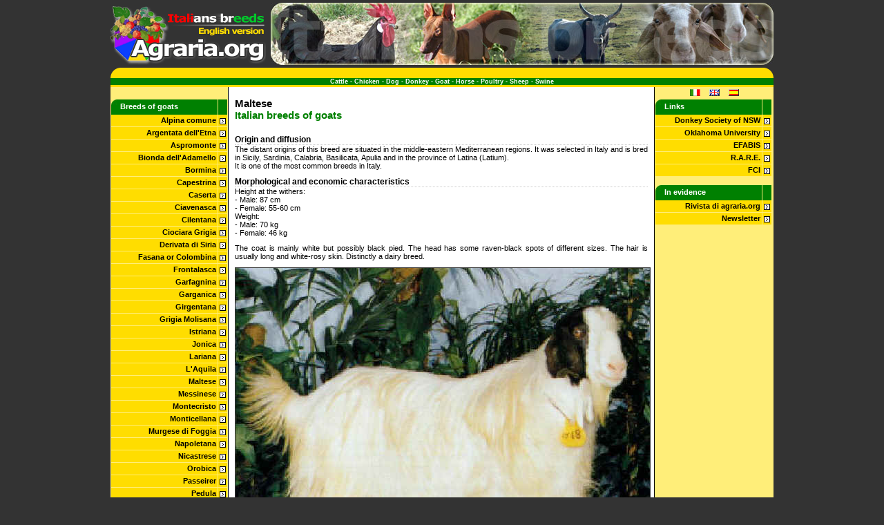

--- FILE ---
content_type: text/html
request_url: https://eng.agraria.org/goat/maltese.htm
body_size: 4163
content:
<!DOCTYPE HTML PUBLIC "-//W3C//DTD HTML 4.01 Transitional//EN" "http://www.w3.org/TR/html4/loose.dtd">
<html lang="it" dir="ltr">
	<head>
        <title>Italian breeds of goats: Maltese</title>
        <meta http-equiv="Content-Type" content="text/html; charset=iso-8859-1">
        <meta name="author" content="www.agraria.org">
        <meta name="copyright" content="(c)2007 agraria.org">
        <meta name="keywords" content="Maltese, Italian breeds of goats, Origins, diffusion and economic and morphological characteristics">
        <meta name="description" content="Italian breeds of goats: Maltese - Origins, diffusion and economic and morphological characteristics">
        <meta name="distribution" content="public">
        <meta name="robots" content="all">
	<link rel="StyleSheet" media="all" href="https://eng.agraria.org/system/stile.css" type="text/css">
	<link rel="shortcut icon" href="https://eng.agraria.org/favicon.ico">
	</head>
<body>
<div id="contenitore">
	<div id="intestazione">
		<div id="int_logo"><a href="https://eng.agraria.org/" title="Homepage - Agraria.org"><img src="/immagini/logo_top.gif" alt="Agraria.org - Italian breeds of livestock" width="225" height="90" border="0"></a></div>
		<div id="int_sponsor">
		<img src="/immagini/banner/bannertop728.jpg" alt="Italians breeds" width="728" height="90" border="0">		</div>
	</div>
	<div id="intesta_giallo">
		<div id="giallo_sx"></div>
		<div id="giallo_cx"></div>
		<div id="giallo_dx"></div>
	</div>
	<div id="intesta_link"><a href="/cattle.htm" title="Italian breeds of cattles" >Cattle</a> - <a href="/chicken.htm" title="Italian breeds of chickens" >Chicken</a> - <a href="/dog.htm" title="Italian breeds of dogs" >Dog</a> - <a href="/donkey.htm" title="Italian breeds of donkeys" >Donkey</a> - <a href="/goat.htm" title="Italian breeds of goats" >Goat</a> - <a href="/horse.htm" title="Italian breeds of horses" >Horse</a> - <a href="/poultry.htm" title="Italian breeds of poultrys" >Poultry</a> - <a href="/sheep.htm" title="Italian breeds of sheeps" >Sheep</a> - <a href="/swine.htm" title="Italian breeds of swines" >Swine</a></div>
	<div id="sfondo">

		<div class="colonna">
			<div class="sopra_colonna"></div>
			<div class="col_sx_sponsor">
			</div>
			<div class="col_sx_menu">
				<div class="menu_verde">Breeds of goats </div>
			    <ul>
				<li><a href="/goat/alpinacomune.htm" title="Alpina comune - Origin, diffusion, morphological and economic characteristics" >Alpina comune</a></li>
				<li><a href="/goat/argentataetna.htm" title="Argentata dell'Etna - Origin, diffusion, morphological and economic characteristics" >Argentata dell'Etna</a></li>
				<li><a href="/goat/capraaspromonte.htm" title="Capra dell'Aspromonte - Origin, diffusion, morphological and economic characteristics" >Aspromonte</a></li>
				<li><a href="/goat/biondaadamello.htm" title="Biona dell'Adamello - Origin, diffusion, morphological and economic characteristics" >Bionda dell'Adamello</a></li>
				<li><a href="/goat/bormina.htm" title="Bormina - Origin, diffusion, morphological and economic characteristics" >Bormina</a></li>
				<li><a href="/goat/capestrina.htm" title="Capestrina - Origin, diffusion, morphological and economic characteristics" >Capestrina</a></li>
				<li><a href="/goat/caserta.htm" title="Caserta - Origin, diffusion, morphological and economic characteristics" >Caserta</a></li>
				<li><a href="/goat/ciavenasca.htm" title="Ciavenasca - Origin, diffusion, morphological and economic characteristics" >Ciavenasca</a></li>
				<li><a href="/goat/cilentana.htm" title="Cilentana Fulva, Grigia e Nera - Origin, diffusion, morphological and economic characteristics" >Cilentana</a></li>
				<li><a href="/goat/ciociaragrigia.htm" title="Ciociara Grigia - Origin, diffusion, morphological and economic characteristics" >Ciociara Grigia</a></li>
			    <li><a href="/goat/derivatadisiria.htm" title="Derivata di Siria - Origin, diffusion, morphological and economic characteristics" >Derivata di Siria</a></li>
		        <li><a href="/goat/fasana.htm" title="Fasana or Colombina - Origin, diffusion, morphological and economic characteristics" >Fasana or Colombina</a></li>
		        <li><a href="/goat/frontalasca.htm" title="Frontalasca - Origin, diffusion, morphological and economic characteristics" >Frontalasca</a></li>
		        <li><a href="/goat/garfagnina.htm" title="Garfagnina - Origin, diffusion, morphological and economic characteristics" >Garfagnina</a></li>
		        <li><a href="/goat/garganica.htm" title="Garganica - Origin, diffusion, morphological and economic characteristics" >Garganica</a></li>
		        <li><a href="/goat/girgentana.htm" title="Girgentana - Origin, diffusion, morphological and economic characteristics" >Girgentana</a></li>
		        <li><a href="/goat/grigiamolisana.htm" title="Grigia Molisana - Origin, diffusion, morphological and economic characteristics" >Grigia Molisana</a></li>
		        <li><a href="/goat/istriana.htm" title="Istriana - Origin, diffusion, morphological and economic characteristics" >Istriana</a></li>
		        <li><a href="/goat/jonica.htm" title="Jonica - Origin, diffusion, morphological and economic characteristics" >Jonica</a></li>
		        <li><a href="/goat/lariana.htm" title="Lariana - Origin, diffusion, morphological and economic characteristics" >Lariana</a></li>
				<li><a href="/goat/capraaquila.htm" title="Capra de L'Aquila - Origin, diffusion, morphological and economic characteristics" >L'Aquila</a></li>
		        <li><a href="/goat/maltese.htm" title="Maltese - Origin, diffusion, morphological and economic characteristics" >Maltese</a></li>
		        <li><a href="/goat/messinese.htm" title="Messinese - Origin, diffusion, morphological and economic characteristics" >Messinese</a></li>
		        <li><a href="/goat/montecristo.htm" title="Capra di Montecristo - Origin, diffusion, morphological and economic characteristics" >Montecristo</a></li>
				<li><a href="/goat/monticellana.htm" title="Monticellana bianca - Origin, diffusion, morphological and economic characteristics" >Monticellana</a></li>
		        <li><a href="/goat/murgesedifoggia.htm" title="Murgese di Foggia - Origin, diffusion, morphological and economic characteristics" >Murgese di Foggia</a></li>
		        <li><a href="/goat/napoletana.htm" title="Napoletana - Origin, diffusion, morphological and economic characteristics" >Napoletana</a></li>
		        <li><a href="/goat/nicastrese.htm" title="Nicastrese - Origin, diffusion, morphological and economic characteristics" >Nicastrese</a></li>
		        <li><a href="/goat/orobica.htm" title="Orobica - Origin, diffusion, morphological and economic characteristics" >Orobica</a></li>
		        <li><a href="/goat/dellapassiria.htm" title="Passeirer - Origin, diffusion, morphological and economic characteristics" >Passeirer</a></li>
				<li><a href="/goat/pedula.htm" title="Pedula della Valtellina - Origin, diffusion, morphological and economic characteristics" >Pedula</a></li>
		        <li><a href="/goat/pezzatarossa.htm" title="Pezzata Rossa - Origin, diffusion, morphological and economic characteristics" >Pezzata Rossa</a></li>
				<li><a href="/goat/pomellata.htm" title="Pomellata - Origin, diffusion, morphological and economic characteristics" >Pomellata</a></li>
				<li><a href="/goat/caprapotenza.htm" title="Potenza - Origin, diffusion, morphological and economic characteristics" >Potenza</a></li>
		        <li><a href="/goat/roccaverano.htm" title="Roccaverano - Origin, diffusion, morphological and economic characteristics" >Roccaverano</a></li>
		        <li><a href="/goat/rusticacalabrese.htm" title="Rustica Calabrese - Origin, diffusion, morphological and economic characteristics" >Rustica Calabrese</a></li>
		        <li><a href="/goat/salerno.htm" title="Salerno - Origin, diffusion, morphological and economic characteristics" >Salerno</a></li>
		        <li><a href="/goat/sarda.htm" title="Sarda - Origin, diffusion, morphological and economic characteristics" >Sarda</a></li>
		        <li><a href="/goat/screziata.htm" title="Screziata - Origin, diffusion, morphological and economic characteristics" >Screziata</a></li>
		        <li><a href="/goat/selvaticadigalite.htm" title="Selvatica di Galite - Origin, diffusion, morphological and economic characteristics" >Selvatica di Galite</a></li>
		        <li><a href="/goat/selvaticadijoura.htm" title="Selvatica di Joura - Origin, diffusion, morphological and economic characteristics" >Selvatica di Joura</a></li>
		        <li><a href="/goat/selvaticadisamotracia.htm" title="Selvatica di Samotracia - Origin, diffusion, morphological and economic characteristics" >Selvatica Samotracia</a></li>
		        <li><a href="/goat/sempione.htm" title="Sempione - Origin, diffusion, morphological and economic characteristics" >Sempione</a></li>
				<li><a href="/goat/tavolara.htm" title="Capra di Tavolara - Origin, diffusion, morphological and economic characteristics" >Tavolara</a></li>
				<li><a href="/goat/caprateramo.htm" title="Teramo - Origin, diffusion, morphological and economic characteristics" >Teramo</a></li>
		        <li><a href="/goat/valdostana.htm" title="Valdostana - Origin, diffusion, morphological and economic characteristics" >Valdostana</a></li>
		        <li><a href="/goat/valfortorina.htm" title="Valfortorina - Origin, diffusion, morphological and economic characteristics" >Valfortorina</a></li>
		        <li><a href="/goat/valledeimocheni.htm" title="Valle dei Mocheni - Origin, diffusion, morphological and economic characteristics" >Valle dei Mocheni</a></li>
		        <li><a href="/goat/valledelchiese.htm" title="Valle del Chiese - Origin, diffusion, morphological and economic characteristics" >Valle del Chiese</a></li>
		        <li><a href="/goat/valledifiemme.htm" title="Valle di Fiemme - Origin, diffusion, morphological and economic characteristics" >Valle di Fiemme</a></li>
		        <li><a href="/goat/vallesana.htm" title="Vallesana - Origin, diffusion, morphological and economic characteristics" >Vallesana</a></li>
				<li><a href="/goat/altreitaliane.htm" title="Other breeds of goats" >Other breeds</a></li>
		      </ul>
			  <div class="menu_verde_fine"><a href="https://eng.agraria.org/" title="Italian breeds of livestock - Agraria.org">Home</a></div>
			</div>
		</div>		<div class="pagina_centro">
		  <h1>Maltese<br />
	      <span class="testo_verde">Italian breeds of goats</span></h1>
			<h2>Origin and diffusion</h2>
		  <p>The distant origins of this breed are situated in the middle-eastern Mediterranean regions. It was selected in Italy and is bred in Sicily, Sardinia, Calabria, Basilicata, Apulia and in the province of Latina (Latium).<br />
		    It is one of the most common breeds in Italy.		  </p>
		  <h2><strong>Morphological and economic characteristics</strong></h2>
		  <p>Height at the withers:<br />
		    - Male: 87 cm <br />
		    - Female: 55-60 cm <br />
		    Weight:<br />
		    - Male: 70 kg <br />
	      - Female: 46 kg </p>
		  <p>The coat is mainly white but possibly black pied. The head has some  raven-black spots of different sizes. The hair is usually long and white-rosy  skin. Distinctly a dairy breed.</p>
		  <p align="center"><img src="maltese.jpg" alt="Maltese" width="600" height="562">
		  Goat Maltese </p>
		  <p align="center"><img src="maltese g.jpg" alt="Maltese" width="600" height="400">
		  Goats Maltese (photo di Salvatore Pipia / 
		  ISZS)<br />
		  </p>
		  <div class="stampa"><a href="/goat/maltese.htm?q=001" title="Print version of page" rel="nofollow" target="_blank">Print version</a></div>
<div align="center" style="clear:both; padding-bottom:7px;"><br />
<script type="text/javascript"><!--
google_ad_client = "pub-0275726435979189";
/* Eng.agraria.org - Corpo basso */
google_ad_slot = "5223477565";
google_ad_width = 468;
google_ad_height = 60;
//-->
</script>
<script type="text/javascript" src="https://pagead2.googlesyndication.com/pagead/show_ads.js">
</script>
</div>
	  </div>
		<div class="bandierine"><a href="http://www.agraria.org/" title=""><img src="/immagini/ita.gif" alt="Italian version" width="15" height="10" border="0" /></a>&nbsp;<a href="https://eng.agraria.org/" title=""><img src="/immagini/eng.gif" alt="English version" width="15" height="10" border="0" /></a>&nbsp;<a href="http://esp.agraria.org/" title=""><img src="/immagini/esp.gif" alt="Spanish version" width="15" height="10" border="0" /></a></div>
    <div class="colonna">
		  <div class="sopra_colonna"></div>
		  <div class="col_sx_menu">
        <div class="menu_verde">Links</div>
        <ul>
				 <li><a href="http://www.donkeysocietynsw.org.au/" title="The Donkey Society of NSW" target="_blank">Donkey Society of NSW</a></li>
				 <li><a href="http://www.ansi.okstate.edu/breeds/" title="Breeds of Livestock" target="_blank">Oklahoma University</a></li>
				 <li><a href="http://efabis.tzv.fal.de/" title="EFABIS - European Farm Animal Biodiversity Information System" target="_blank">EFABIS</a></li>
				 <li><a href="http://www.associazionerare.it/englishSummary.htm" title="Association for Endangered Rare Breeds" target="_blank">R.A.R.E.</a></li>
				 <li><a href="http://www.fci.be/" title="F&eacute;d&eacute;ration Cynologique Internationale" target="_blank">FCI</a></li>
        </ul>
        <br />
				<div class="menu_verde">In evidence</div>
			  <ul>
				<li><a href="http://www.rivistadiagraria.org/" title="Review of Agriculture" target="_blank">Rivista di agraria.org</a></li>
				<li><a href="http://www.rivistadiagraria.org/newsletter/iscrizione.php" title="Registration newsletter" target="_blank">Newsletter</a></li>
			  </ul>
		  <br />
<p align="center">
<script type="text/javascript"><!--
google_ad_client = "pub-0275726435979189";
/* Eng.agraria.org - Colonna dx */
google_ad_slot = "9476426012";
google_ad_width = 160;
google_ad_height = 600;
//-->
</script>
<script type="text/javascript" src="https://pagead2.googlesyndication.com/pagead/show_ads.js">
</script>
<br /><br />
</p>
<br />
		  <img src="https://eng.agraria.org/immagini/linguetta_cerca2.jpg" alt="Search in web site" width="170" height="20" border="0" title="Search in eng.agraria.org" style="float:left; clear:both;">
<!-- SiteSearch Google -->
<form method="get" action="https://eng.agraria.org/cerca.php" target="_top">
<table align="center" border="0" style="margin:0px; padding:0px; clear:both;">
<tr>
<td nowrap="nowrap">
<input type="hidden" name="domains" value="www.agraria.org"></input>
<div style="float:left; text-align:center; height:30px; width:168px;; overflow:hidden; margin:0px; padding:0px; clear:both;">
<label for="sbi" style="display: none">Inserisci i termini di ricerca</label>
<input type="text" name="q" size="16" maxlength="255" value="" id="sbi" style="float:left; height:16px;"></input>
<label for="sbb" style="display: none">Invia modulo di ricerca</label>
<input type="image" name="sa" value="Cerca" id="sbb" src="/immagini/cerca.gif" style="float:right; margin-right:2px;"></input>
</div>
</td></tr>
<tr>
<td>&nbsp;</td>
<td nowrap="nowrap">
<table>
<tr>
<td>
</td>
<td>
<input type="hidden" name="sitesearch" value="eng.agraria.org" checked id="ss1"></input>
<label for="ss1" style="display: none">eng.agraria.org</font></label></td>
</tr>
</table>
<input type="hidden" name="client" value="pub-0275726435979189"></input>
<input type="hidden" name="forid" value="1"></input>
<input type="hidden" name="channel" value="7180481820"></input>
<input type="hidden" name="ie" value="ISO-8859-1"></input>
<input type="hidden" name="oe" value="ISO-8859-1"></input>
<input type="hidden" name="safe" value="active"></input>
<input type="hidden" name="cof" value="GALT:#999999;GL:1;DIV:#336699;VLC:2BA94F;AH:center;BGC:FFFFFF;LBGC:FFFFFF;ALC:0000FF;LC:008000;T:000000;GFNT:7F7F7F;GIMP:000000;FORID:11"></input>
<input type="hidden" name="hl" value="it"></input>
</td></tr></table>
</form>
<!-- SiteSearch Google -->
      </div>
		</div>
	</div>
	<div id="fondo_giallo">
		<div id="f_giallo_sx"></div>
		<div id="f_giallo_cx"><a href="http://www.agraria.org/" title="Agraria.org" target="_blank">Agraria.org</a> - <a href="http://www.rivistadiagraria.org/" title="[Link esterno] - RivistaDiAgraria.org" target="_blank">RivistaDiAgraria.org </a> - <a href="http://www.salvaterra.biz/sb&bita.htm" title="[Link esterno] - Salvaterra.biz" target="_blank">Salvaterra.biz</a></div>
		<div id="f_giallo_dx"></div>
	</div>
		<div id="piede">Copyright &copy; www.agraria.org - Codice ISSN 1970-2620 - Webmaster: Marco Salvaterra - <a href="/cdn-cgi/l/email-protection" class="__cf_email__" data-cfemail="076e6961684766607566756e6629687560">[email&#160;protected]</a></div>
</div>
<!-- INIZIO ANALYTICS -->
<script data-cfasync="false" src="/cdn-cgi/scripts/5c5dd728/cloudflare-static/email-decode.min.js"></script><script type="text/javascript">
var gaJsHost = (("https:" == document.location.protocol) ? "https://ssl." : "http://www.");
document.write(unescape("%3Cscript src='" + gaJsHost + "google-analytics.com/ga.js' type='text/javascript'%3E%3C/script%3E"));
</script>
<script type="text/javascript">
var pageTracker = _gat._getTracker("UA-734808-4");
pageTracker._initData();
pageTracker._trackPageview();
</script>
<!-- FINE ANALYTICS -->
<script defer src="https://static.cloudflareinsights.com/beacon.min.js/vcd15cbe7772f49c399c6a5babf22c1241717689176015" integrity="sha512-ZpsOmlRQV6y907TI0dKBHq9Md29nnaEIPlkf84rnaERnq6zvWvPUqr2ft8M1aS28oN72PdrCzSjY4U6VaAw1EQ==" data-cf-beacon='{"version":"2024.11.0","token":"699e5305b8974a769a88af4fc223e390","r":1,"server_timing":{"name":{"cfCacheStatus":true,"cfEdge":true,"cfExtPri":true,"cfL4":true,"cfOrigin":true,"cfSpeedBrain":true},"location_startswith":null}}' crossorigin="anonymous"></script>
</body>
</html>


--- FILE ---
content_type: text/html; charset=utf-8
request_url: https://www.google.com/recaptcha/api2/aframe
body_size: 268
content:
<!DOCTYPE HTML><html><head><meta http-equiv="content-type" content="text/html; charset=UTF-8"></head><body><script nonce="9xvazaCWk_6p7E9XaK-Bmw">/** Anti-fraud and anti-abuse applications only. See google.com/recaptcha */ try{var clients={'sodar':'https://pagead2.googlesyndication.com/pagead/sodar?'};window.addEventListener("message",function(a){try{if(a.source===window.parent){var b=JSON.parse(a.data);var c=clients[b['id']];if(c){var d=document.createElement('img');d.src=c+b['params']+'&rc='+(localStorage.getItem("rc::a")?sessionStorage.getItem("rc::b"):"");window.document.body.appendChild(d);sessionStorage.setItem("rc::e",parseInt(sessionStorage.getItem("rc::e")||0)+1);localStorage.setItem("rc::h",'1769778519048');}}}catch(b){}});window.parent.postMessage("_grecaptcha_ready", "*");}catch(b){}</script></body></html>